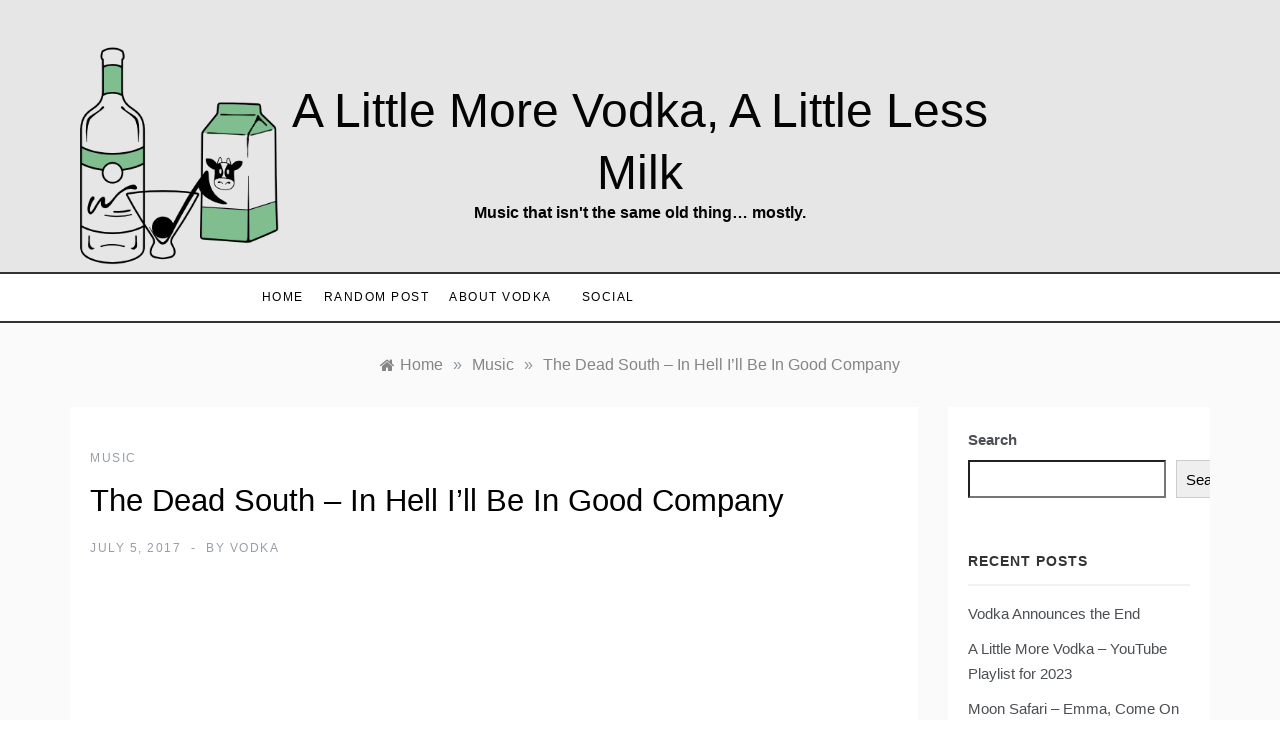

--- FILE ---
content_type: text/html; charset=UTF-8
request_url: https://alittlemorevodka.com/the-dead-south-in-hell-ill-be-in-good-company/
body_size: 14615
content:
<!doctype html>
<html lang="en-US">
<head>
	<meta charset="UTF-8">
	<meta name="viewport" content="width=device-width, initial-scale=1">
	<link rel="profile" href="https://gmpg.org/xfn/11">
	<title>The Dead South &#8211; In Hell I&#8217;ll Be In Good Company | A Little More Vodka, A Little Less Milk</title>
<meta name='robots' content='max-image-preview:large' />
<meta name="description" content="The Dead South is a gravelly, gritty, road-worn bunch of Canadian misfits." />
<meta name="robots" content="index,follow" />
<link rel="canonical" href="https://alittlemorevodka.com/the-dead-south-in-hell-ill-be-in-good-company/" />
<meta property="og:locale" content="en_US" />
<meta property="og:type" content="article" />
<meta property="og:title" content="The Dead South &#8211; In Hell I&#8217;ll Be In Good Company, A Little More Vodka, A Little Less Milk" />
<meta property="og:description" content="The Dead South is a gravelly, gritty, road-worn bunch of Canadian misfits." />
<meta property="og:url" content="https://alittlemorevodka.com/the-dead-south-in-hell-ill-be-in-good-company/" />
<meta property="og:site_name" name="copyright" content="A Little More Vodka, A Little Less Milk" />
<link rel='dns-prefetch' href='//fonts.googleapis.com' />
<link rel="alternate" type="application/rss+xml" title="A Little More Vodka, A Little Less Milk &raquo; Feed" href="https://alittlemorevodka.com/feed/" />
<link rel="alternate" type="application/rss+xml" title="A Little More Vodka, A Little Less Milk &raquo; Comments Feed" href="https://alittlemorevodka.com/comments/feed/" />
<link rel="alternate" type="application/rss+xml" title="A Little More Vodka, A Little Less Milk &raquo; The Dead South &#8211; In Hell I&#8217;ll Be In Good Company Comments Feed" href="https://alittlemorevodka.com/the-dead-south-in-hell-ill-be-in-good-company/feed/" />
<link rel="alternate" title="oEmbed (JSON)" type="application/json+oembed" href="https://alittlemorevodka.com/wp-json/oembed/1.0/embed?url=https%3A%2F%2Falittlemorevodka.com%2Fthe-dead-south-in-hell-ill-be-in-good-company%2F" />
<link rel="alternate" title="oEmbed (XML)" type="text/xml+oembed" href="https://alittlemorevodka.com/wp-json/oembed/1.0/embed?url=https%3A%2F%2Falittlemorevodka.com%2Fthe-dead-south-in-hell-ill-be-in-good-company%2F&#038;format=xml" />
		<!-- This site uses the Google Analytics by MonsterInsights plugin v9.2.2 - Using Analytics tracking - https://www.monsterinsights.com/ -->
							<script src="//www.googletagmanager.com/gtag/js?id=G-VVS4ZGK33R"  data-cfasync="false" data-wpfc-render="false" type="text/javascript" async></script>
			<script data-cfasync="false" data-wpfc-render="false" type="text/javascript">
				var mi_version = '9.2.2';
				var mi_track_user = true;
				var mi_no_track_reason = '';
								var MonsterInsightsDefaultLocations = {"page_location":"https:\/\/alittlemorevodka.com\/the-dead-south-in-hell-ill-be-in-good-company\/"};
				if ( typeof MonsterInsightsPrivacyGuardFilter === 'function' ) {
					var MonsterInsightsLocations = (typeof MonsterInsightsExcludeQuery === 'object') ? MonsterInsightsPrivacyGuardFilter( MonsterInsightsExcludeQuery ) : MonsterInsightsPrivacyGuardFilter( MonsterInsightsDefaultLocations );
				} else {
					var MonsterInsightsLocations = (typeof MonsterInsightsExcludeQuery === 'object') ? MonsterInsightsExcludeQuery : MonsterInsightsDefaultLocations;
				}

								var disableStrs = [
										'ga-disable-G-VVS4ZGK33R',
									];

				/* Function to detect opted out users */
				function __gtagTrackerIsOptedOut() {
					for (var index = 0; index < disableStrs.length; index++) {
						if (document.cookie.indexOf(disableStrs[index] + '=true') > -1) {
							return true;
						}
					}

					return false;
				}

				/* Disable tracking if the opt-out cookie exists. */
				if (__gtagTrackerIsOptedOut()) {
					for (var index = 0; index < disableStrs.length; index++) {
						window[disableStrs[index]] = true;
					}
				}

				/* Opt-out function */
				function __gtagTrackerOptout() {
					for (var index = 0; index < disableStrs.length; index++) {
						document.cookie = disableStrs[index] + '=true; expires=Thu, 31 Dec 2099 23:59:59 UTC; path=/';
						window[disableStrs[index]] = true;
					}
				}

				if ('undefined' === typeof gaOptout) {
					function gaOptout() {
						__gtagTrackerOptout();
					}
				}
								window.dataLayer = window.dataLayer || [];

				window.MonsterInsightsDualTracker = {
					helpers: {},
					trackers: {},
				};
				if (mi_track_user) {
					function __gtagDataLayer() {
						dataLayer.push(arguments);
					}

					function __gtagTracker(type, name, parameters) {
						if (!parameters) {
							parameters = {};
						}

						if (parameters.send_to) {
							__gtagDataLayer.apply(null, arguments);
							return;
						}

						if (type === 'event') {
														parameters.send_to = monsterinsights_frontend.v4_id;
							var hookName = name;
							if (typeof parameters['event_category'] !== 'undefined') {
								hookName = parameters['event_category'] + ':' + name;
							}

							if (typeof MonsterInsightsDualTracker.trackers[hookName] !== 'undefined') {
								MonsterInsightsDualTracker.trackers[hookName](parameters);
							} else {
								__gtagDataLayer('event', name, parameters);
							}
							
						} else {
							__gtagDataLayer.apply(null, arguments);
						}
					}

					__gtagTracker('js', new Date());
					__gtagTracker('set', {
						'developer_id.dZGIzZG': true,
											});
					if ( MonsterInsightsLocations.page_location ) {
						__gtagTracker('set', MonsterInsightsLocations);
					}
										__gtagTracker('config', 'G-VVS4ZGK33R', {"forceSSL":"true","link_attribution":"true"} );
															window.gtag = __gtagTracker;										(function () {
						/* https://developers.google.com/analytics/devguides/collection/analyticsjs/ */
						/* ga and __gaTracker compatibility shim. */
						var noopfn = function () {
							return null;
						};
						var newtracker = function () {
							return new Tracker();
						};
						var Tracker = function () {
							return null;
						};
						var p = Tracker.prototype;
						p.get = noopfn;
						p.set = noopfn;
						p.send = function () {
							var args = Array.prototype.slice.call(arguments);
							args.unshift('send');
							__gaTracker.apply(null, args);
						};
						var __gaTracker = function () {
							var len = arguments.length;
							if (len === 0) {
								return;
							}
							var f = arguments[len - 1];
							if (typeof f !== 'object' || f === null || typeof f.hitCallback !== 'function') {
								if ('send' === arguments[0]) {
									var hitConverted, hitObject = false, action;
									if ('event' === arguments[1]) {
										if ('undefined' !== typeof arguments[3]) {
											hitObject = {
												'eventAction': arguments[3],
												'eventCategory': arguments[2],
												'eventLabel': arguments[4],
												'value': arguments[5] ? arguments[5] : 1,
											}
										}
									}
									if ('pageview' === arguments[1]) {
										if ('undefined' !== typeof arguments[2]) {
											hitObject = {
												'eventAction': 'page_view',
												'page_path': arguments[2],
											}
										}
									}
									if (typeof arguments[2] === 'object') {
										hitObject = arguments[2];
									}
									if (typeof arguments[5] === 'object') {
										Object.assign(hitObject, arguments[5]);
									}
									if ('undefined' !== typeof arguments[1].hitType) {
										hitObject = arguments[1];
										if ('pageview' === hitObject.hitType) {
											hitObject.eventAction = 'page_view';
										}
									}
									if (hitObject) {
										action = 'timing' === arguments[1].hitType ? 'timing_complete' : hitObject.eventAction;
										hitConverted = mapArgs(hitObject);
										__gtagTracker('event', action, hitConverted);
									}
								}
								return;
							}

							function mapArgs(args) {
								var arg, hit = {};
								var gaMap = {
									'eventCategory': 'event_category',
									'eventAction': 'event_action',
									'eventLabel': 'event_label',
									'eventValue': 'event_value',
									'nonInteraction': 'non_interaction',
									'timingCategory': 'event_category',
									'timingVar': 'name',
									'timingValue': 'value',
									'timingLabel': 'event_label',
									'page': 'page_path',
									'location': 'page_location',
									'title': 'page_title',
									'referrer' : 'page_referrer',
								};
								for (arg in args) {
																		if (!(!args.hasOwnProperty(arg) || !gaMap.hasOwnProperty(arg))) {
										hit[gaMap[arg]] = args[arg];
									} else {
										hit[arg] = args[arg];
									}
								}
								return hit;
							}

							try {
								f.hitCallback();
							} catch (ex) {
							}
						};
						__gaTracker.create = newtracker;
						__gaTracker.getByName = newtracker;
						__gaTracker.getAll = function () {
							return [];
						};
						__gaTracker.remove = noopfn;
						__gaTracker.loaded = true;
						window['__gaTracker'] = __gaTracker;
					})();
									} else {
										console.log("");
					(function () {
						function __gtagTracker() {
							return null;
						}

						window['__gtagTracker'] = __gtagTracker;
						window['gtag'] = __gtagTracker;
					})();
									}
			</script>
				<!-- / Google Analytics by MonsterInsights -->
		<style id='wp-img-auto-sizes-contain-inline-css' type='text/css'>
img:is([sizes=auto i],[sizes^="auto," i]){contain-intrinsic-size:3000px 1500px}
/*# sourceURL=wp-img-auto-sizes-contain-inline-css */
</style>
<style id='wp-emoji-styles-inline-css' type='text/css'>

	img.wp-smiley, img.emoji {
		display: inline !important;
		border: none !important;
		box-shadow: none !important;
		height: 1em !important;
		width: 1em !important;
		margin: 0 0.07em !important;
		vertical-align: -0.1em !important;
		background: none !important;
		padding: 0 !important;
	}
/*# sourceURL=wp-emoji-styles-inline-css */
</style>
<style id='wp-block-library-inline-css' type='text/css'>
:root{--wp-block-synced-color:#7a00df;--wp-block-synced-color--rgb:122,0,223;--wp-bound-block-color:var(--wp-block-synced-color);--wp-editor-canvas-background:#ddd;--wp-admin-theme-color:#007cba;--wp-admin-theme-color--rgb:0,124,186;--wp-admin-theme-color-darker-10:#006ba1;--wp-admin-theme-color-darker-10--rgb:0,107,160.5;--wp-admin-theme-color-darker-20:#005a87;--wp-admin-theme-color-darker-20--rgb:0,90,135;--wp-admin-border-width-focus:2px}@media (min-resolution:192dpi){:root{--wp-admin-border-width-focus:1.5px}}.wp-element-button{cursor:pointer}:root .has-very-light-gray-background-color{background-color:#eee}:root .has-very-dark-gray-background-color{background-color:#313131}:root .has-very-light-gray-color{color:#eee}:root .has-very-dark-gray-color{color:#313131}:root .has-vivid-green-cyan-to-vivid-cyan-blue-gradient-background{background:linear-gradient(135deg,#00d084,#0693e3)}:root .has-purple-crush-gradient-background{background:linear-gradient(135deg,#34e2e4,#4721fb 50%,#ab1dfe)}:root .has-hazy-dawn-gradient-background{background:linear-gradient(135deg,#faaca8,#dad0ec)}:root .has-subdued-olive-gradient-background{background:linear-gradient(135deg,#fafae1,#67a671)}:root .has-atomic-cream-gradient-background{background:linear-gradient(135deg,#fdd79a,#004a59)}:root .has-nightshade-gradient-background{background:linear-gradient(135deg,#330968,#31cdcf)}:root .has-midnight-gradient-background{background:linear-gradient(135deg,#020381,#2874fc)}:root{--wp--preset--font-size--normal:16px;--wp--preset--font-size--huge:42px}.has-regular-font-size{font-size:1em}.has-larger-font-size{font-size:2.625em}.has-normal-font-size{font-size:var(--wp--preset--font-size--normal)}.has-huge-font-size{font-size:var(--wp--preset--font-size--huge)}.has-text-align-center{text-align:center}.has-text-align-left{text-align:left}.has-text-align-right{text-align:right}.has-fit-text{white-space:nowrap!important}#end-resizable-editor-section{display:none}.aligncenter{clear:both}.items-justified-left{justify-content:flex-start}.items-justified-center{justify-content:center}.items-justified-right{justify-content:flex-end}.items-justified-space-between{justify-content:space-between}.screen-reader-text{border:0;clip-path:inset(50%);height:1px;margin:-1px;overflow:hidden;padding:0;position:absolute;width:1px;word-wrap:normal!important}.screen-reader-text:focus{background-color:#ddd;clip-path:none;color:#444;display:block;font-size:1em;height:auto;left:5px;line-height:normal;padding:15px 23px 14px;text-decoration:none;top:5px;width:auto;z-index:100000}html :where(.has-border-color){border-style:solid}html :where([style*=border-top-color]){border-top-style:solid}html :where([style*=border-right-color]){border-right-style:solid}html :where([style*=border-bottom-color]){border-bottom-style:solid}html :where([style*=border-left-color]){border-left-style:solid}html :where([style*=border-width]){border-style:solid}html :where([style*=border-top-width]){border-top-style:solid}html :where([style*=border-right-width]){border-right-style:solid}html :where([style*=border-bottom-width]){border-bottom-style:solid}html :where([style*=border-left-width]){border-left-style:solid}html :where(img[class*=wp-image-]){height:auto;max-width:100%}:where(figure){margin:0 0 1em}html :where(.is-position-sticky){--wp-admin--admin-bar--position-offset:var(--wp-admin--admin-bar--height,0px)}@media screen and (max-width:600px){html :where(.is-position-sticky){--wp-admin--admin-bar--position-offset:0px}}

/*# sourceURL=wp-block-library-inline-css */
</style><style id='wp-block-archives-inline-css' type='text/css'>
.wp-block-archives{box-sizing:border-box}.wp-block-archives-dropdown label{display:block}
/*# sourceURL=https://alittlemorevodka.com/wp-includes/blocks/archives/style.min.css */
</style>
<style id='wp-block-categories-inline-css' type='text/css'>
.wp-block-categories{box-sizing:border-box}.wp-block-categories.alignleft{margin-right:2em}.wp-block-categories.alignright{margin-left:2em}.wp-block-categories.wp-block-categories-dropdown.aligncenter{text-align:center}.wp-block-categories .wp-block-categories__label{display:block;width:100%}
/*# sourceURL=https://alittlemorevodka.com/wp-includes/blocks/categories/style.min.css */
</style>
<style id='wp-block-heading-inline-css' type='text/css'>
h1:where(.wp-block-heading).has-background,h2:where(.wp-block-heading).has-background,h3:where(.wp-block-heading).has-background,h4:where(.wp-block-heading).has-background,h5:where(.wp-block-heading).has-background,h6:where(.wp-block-heading).has-background{padding:1.25em 2.375em}h1.has-text-align-left[style*=writing-mode]:where([style*=vertical-lr]),h1.has-text-align-right[style*=writing-mode]:where([style*=vertical-rl]),h2.has-text-align-left[style*=writing-mode]:where([style*=vertical-lr]),h2.has-text-align-right[style*=writing-mode]:where([style*=vertical-rl]),h3.has-text-align-left[style*=writing-mode]:where([style*=vertical-lr]),h3.has-text-align-right[style*=writing-mode]:where([style*=vertical-rl]),h4.has-text-align-left[style*=writing-mode]:where([style*=vertical-lr]),h4.has-text-align-right[style*=writing-mode]:where([style*=vertical-rl]),h5.has-text-align-left[style*=writing-mode]:where([style*=vertical-lr]),h5.has-text-align-right[style*=writing-mode]:where([style*=vertical-rl]),h6.has-text-align-left[style*=writing-mode]:where([style*=vertical-lr]),h6.has-text-align-right[style*=writing-mode]:where([style*=vertical-rl]){rotate:180deg}
/*# sourceURL=https://alittlemorevodka.com/wp-includes/blocks/heading/style.min.css */
</style>
<style id='wp-block-latest-comments-inline-css' type='text/css'>
ol.wp-block-latest-comments{box-sizing:border-box;margin-left:0}:where(.wp-block-latest-comments:not([style*=line-height] .wp-block-latest-comments__comment)){line-height:1.1}:where(.wp-block-latest-comments:not([style*=line-height] .wp-block-latest-comments__comment-excerpt p)){line-height:1.8}.has-dates :where(.wp-block-latest-comments:not([style*=line-height])),.has-excerpts :where(.wp-block-latest-comments:not([style*=line-height])){line-height:1.5}.wp-block-latest-comments .wp-block-latest-comments{padding-left:0}.wp-block-latest-comments__comment{list-style:none;margin-bottom:1em}.has-avatars .wp-block-latest-comments__comment{list-style:none;min-height:2.25em}.has-avatars .wp-block-latest-comments__comment .wp-block-latest-comments__comment-excerpt,.has-avatars .wp-block-latest-comments__comment .wp-block-latest-comments__comment-meta{margin-left:3.25em}.wp-block-latest-comments__comment-excerpt p{font-size:.875em;margin:.36em 0 1.4em}.wp-block-latest-comments__comment-date{display:block;font-size:.75em}.wp-block-latest-comments .avatar,.wp-block-latest-comments__comment-avatar{border-radius:1.5em;display:block;float:left;height:2.5em;margin-right:.75em;width:2.5em}.wp-block-latest-comments[class*=-font-size] a,.wp-block-latest-comments[style*=font-size] a{font-size:inherit}
/*# sourceURL=https://alittlemorevodka.com/wp-includes/blocks/latest-comments/style.min.css */
</style>
<style id='wp-block-latest-posts-inline-css' type='text/css'>
.wp-block-latest-posts{box-sizing:border-box}.wp-block-latest-posts.alignleft{margin-right:2em}.wp-block-latest-posts.alignright{margin-left:2em}.wp-block-latest-posts.wp-block-latest-posts__list{list-style:none}.wp-block-latest-posts.wp-block-latest-posts__list li{clear:both;overflow-wrap:break-word}.wp-block-latest-posts.is-grid{display:flex;flex-wrap:wrap}.wp-block-latest-posts.is-grid li{margin:0 1.25em 1.25em 0;width:100%}@media (min-width:600px){.wp-block-latest-posts.columns-2 li{width:calc(50% - .625em)}.wp-block-latest-posts.columns-2 li:nth-child(2n){margin-right:0}.wp-block-latest-posts.columns-3 li{width:calc(33.33333% - .83333em)}.wp-block-latest-posts.columns-3 li:nth-child(3n){margin-right:0}.wp-block-latest-posts.columns-4 li{width:calc(25% - .9375em)}.wp-block-latest-posts.columns-4 li:nth-child(4n){margin-right:0}.wp-block-latest-posts.columns-5 li{width:calc(20% - 1em)}.wp-block-latest-posts.columns-5 li:nth-child(5n){margin-right:0}.wp-block-latest-posts.columns-6 li{width:calc(16.66667% - 1.04167em)}.wp-block-latest-posts.columns-6 li:nth-child(6n){margin-right:0}}:root :where(.wp-block-latest-posts.is-grid){padding:0}:root :where(.wp-block-latest-posts.wp-block-latest-posts__list){padding-left:0}.wp-block-latest-posts__post-author,.wp-block-latest-posts__post-date{display:block;font-size:.8125em}.wp-block-latest-posts__post-excerpt,.wp-block-latest-posts__post-full-content{margin-bottom:1em;margin-top:.5em}.wp-block-latest-posts__featured-image a{display:inline-block}.wp-block-latest-posts__featured-image img{height:auto;max-width:100%;width:auto}.wp-block-latest-posts__featured-image.alignleft{float:left;margin-right:1em}.wp-block-latest-posts__featured-image.alignright{float:right;margin-left:1em}.wp-block-latest-posts__featured-image.aligncenter{margin-bottom:1em;text-align:center}
/*# sourceURL=https://alittlemorevodka.com/wp-includes/blocks/latest-posts/style.min.css */
</style>
<style id='wp-block-search-inline-css' type='text/css'>
.wp-block-search__button{margin-left:10px;word-break:normal}.wp-block-search__button.has-icon{line-height:0}.wp-block-search__button svg{height:1.25em;min-height:24px;min-width:24px;width:1.25em;fill:currentColor;vertical-align:text-bottom}:where(.wp-block-search__button){border:1px solid #ccc;padding:6px 10px}.wp-block-search__inside-wrapper{display:flex;flex:auto;flex-wrap:nowrap;max-width:100%}.wp-block-search__label{width:100%}.wp-block-search.wp-block-search__button-only .wp-block-search__button{box-sizing:border-box;display:flex;flex-shrink:0;justify-content:center;margin-left:0;max-width:100%}.wp-block-search.wp-block-search__button-only .wp-block-search__inside-wrapper{min-width:0!important;transition-property:width}.wp-block-search.wp-block-search__button-only .wp-block-search__input{flex-basis:100%;transition-duration:.3s}.wp-block-search.wp-block-search__button-only.wp-block-search__searchfield-hidden,.wp-block-search.wp-block-search__button-only.wp-block-search__searchfield-hidden .wp-block-search__inside-wrapper{overflow:hidden}.wp-block-search.wp-block-search__button-only.wp-block-search__searchfield-hidden .wp-block-search__input{border-left-width:0!important;border-right-width:0!important;flex-basis:0;flex-grow:0;margin:0;min-width:0!important;padding-left:0!important;padding-right:0!important;width:0!important}:where(.wp-block-search__input){appearance:none;border:1px solid #949494;flex-grow:1;font-family:inherit;font-size:inherit;font-style:inherit;font-weight:inherit;letter-spacing:inherit;line-height:inherit;margin-left:0;margin-right:0;min-width:3rem;padding:8px;text-decoration:unset!important;text-transform:inherit}:where(.wp-block-search__button-inside .wp-block-search__inside-wrapper){background-color:#fff;border:1px solid #949494;box-sizing:border-box;padding:4px}:where(.wp-block-search__button-inside .wp-block-search__inside-wrapper) .wp-block-search__input{border:none;border-radius:0;padding:0 4px}:where(.wp-block-search__button-inside .wp-block-search__inside-wrapper) .wp-block-search__input:focus{outline:none}:where(.wp-block-search__button-inside .wp-block-search__inside-wrapper) :where(.wp-block-search__button){padding:4px 8px}.wp-block-search.aligncenter .wp-block-search__inside-wrapper{margin:auto}.wp-block[data-align=right] .wp-block-search.wp-block-search__button-only .wp-block-search__inside-wrapper{float:right}
/*# sourceURL=https://alittlemorevodka.com/wp-includes/blocks/search/style.min.css */
</style>
<style id='wp-block-search-theme-inline-css' type='text/css'>
.wp-block-search .wp-block-search__label{font-weight:700}.wp-block-search__button{border:1px solid #ccc;padding:.375em .625em}
/*# sourceURL=https://alittlemorevodka.com/wp-includes/blocks/search/theme.min.css */
</style>
<style id='wp-block-group-inline-css' type='text/css'>
.wp-block-group{box-sizing:border-box}:where(.wp-block-group.wp-block-group-is-layout-constrained){position:relative}
/*# sourceURL=https://alittlemorevodka.com/wp-includes/blocks/group/style.min.css */
</style>
<style id='wp-block-group-theme-inline-css' type='text/css'>
:where(.wp-block-group.has-background){padding:1.25em 2.375em}
/*# sourceURL=https://alittlemorevodka.com/wp-includes/blocks/group/theme.min.css */
</style>
<style id='global-styles-inline-css' type='text/css'>
:root{--wp--preset--aspect-ratio--square: 1;--wp--preset--aspect-ratio--4-3: 4/3;--wp--preset--aspect-ratio--3-4: 3/4;--wp--preset--aspect-ratio--3-2: 3/2;--wp--preset--aspect-ratio--2-3: 2/3;--wp--preset--aspect-ratio--16-9: 16/9;--wp--preset--aspect-ratio--9-16: 9/16;--wp--preset--color--black: #000000;--wp--preset--color--cyan-bluish-gray: #abb8c3;--wp--preset--color--white: #ffffff;--wp--preset--color--pale-pink: #f78da7;--wp--preset--color--vivid-red: #cf2e2e;--wp--preset--color--luminous-vivid-orange: #ff6900;--wp--preset--color--luminous-vivid-amber: #fcb900;--wp--preset--color--light-green-cyan: #7bdcb5;--wp--preset--color--vivid-green-cyan: #00d084;--wp--preset--color--pale-cyan-blue: #8ed1fc;--wp--preset--color--vivid-cyan-blue: #0693e3;--wp--preset--color--vivid-purple: #9b51e0;--wp--preset--gradient--vivid-cyan-blue-to-vivid-purple: linear-gradient(135deg,rgb(6,147,227) 0%,rgb(155,81,224) 100%);--wp--preset--gradient--light-green-cyan-to-vivid-green-cyan: linear-gradient(135deg,rgb(122,220,180) 0%,rgb(0,208,130) 100%);--wp--preset--gradient--luminous-vivid-amber-to-luminous-vivid-orange: linear-gradient(135deg,rgb(252,185,0) 0%,rgb(255,105,0) 100%);--wp--preset--gradient--luminous-vivid-orange-to-vivid-red: linear-gradient(135deg,rgb(255,105,0) 0%,rgb(207,46,46) 100%);--wp--preset--gradient--very-light-gray-to-cyan-bluish-gray: linear-gradient(135deg,rgb(238,238,238) 0%,rgb(169,184,195) 100%);--wp--preset--gradient--cool-to-warm-spectrum: linear-gradient(135deg,rgb(74,234,220) 0%,rgb(151,120,209) 20%,rgb(207,42,186) 40%,rgb(238,44,130) 60%,rgb(251,105,98) 80%,rgb(254,248,76) 100%);--wp--preset--gradient--blush-light-purple: linear-gradient(135deg,rgb(255,206,236) 0%,rgb(152,150,240) 100%);--wp--preset--gradient--blush-bordeaux: linear-gradient(135deg,rgb(254,205,165) 0%,rgb(254,45,45) 50%,rgb(107,0,62) 100%);--wp--preset--gradient--luminous-dusk: linear-gradient(135deg,rgb(255,203,112) 0%,rgb(199,81,192) 50%,rgb(65,88,208) 100%);--wp--preset--gradient--pale-ocean: linear-gradient(135deg,rgb(255,245,203) 0%,rgb(182,227,212) 50%,rgb(51,167,181) 100%);--wp--preset--gradient--electric-grass: linear-gradient(135deg,rgb(202,248,128) 0%,rgb(113,206,126) 100%);--wp--preset--gradient--midnight: linear-gradient(135deg,rgb(2,3,129) 0%,rgb(40,116,252) 100%);--wp--preset--font-size--small: 16px;--wp--preset--font-size--medium: 20px;--wp--preset--font-size--large: 25px;--wp--preset--font-size--x-large: 42px;--wp--preset--font-size--larger: 35px;--wp--preset--spacing--20: 0.44rem;--wp--preset--spacing--30: 0.67rem;--wp--preset--spacing--40: 1rem;--wp--preset--spacing--50: 1.5rem;--wp--preset--spacing--60: 2.25rem;--wp--preset--spacing--70: 3.38rem;--wp--preset--spacing--80: 5.06rem;--wp--preset--shadow--natural: 6px 6px 9px rgba(0, 0, 0, 0.2);--wp--preset--shadow--deep: 12px 12px 50px rgba(0, 0, 0, 0.4);--wp--preset--shadow--sharp: 6px 6px 0px rgba(0, 0, 0, 0.2);--wp--preset--shadow--outlined: 6px 6px 0px -3px rgb(255, 255, 255), 6px 6px rgb(0, 0, 0);--wp--preset--shadow--crisp: 6px 6px 0px rgb(0, 0, 0);}:where(.is-layout-flex){gap: 0.5em;}:where(.is-layout-grid){gap: 0.5em;}body .is-layout-flex{display: flex;}.is-layout-flex{flex-wrap: wrap;align-items: center;}.is-layout-flex > :is(*, div){margin: 0;}body .is-layout-grid{display: grid;}.is-layout-grid > :is(*, div){margin: 0;}:where(.wp-block-columns.is-layout-flex){gap: 2em;}:where(.wp-block-columns.is-layout-grid){gap: 2em;}:where(.wp-block-post-template.is-layout-flex){gap: 1.25em;}:where(.wp-block-post-template.is-layout-grid){gap: 1.25em;}.has-black-color{color: var(--wp--preset--color--black) !important;}.has-cyan-bluish-gray-color{color: var(--wp--preset--color--cyan-bluish-gray) !important;}.has-white-color{color: var(--wp--preset--color--white) !important;}.has-pale-pink-color{color: var(--wp--preset--color--pale-pink) !important;}.has-vivid-red-color{color: var(--wp--preset--color--vivid-red) !important;}.has-luminous-vivid-orange-color{color: var(--wp--preset--color--luminous-vivid-orange) !important;}.has-luminous-vivid-amber-color{color: var(--wp--preset--color--luminous-vivid-amber) !important;}.has-light-green-cyan-color{color: var(--wp--preset--color--light-green-cyan) !important;}.has-vivid-green-cyan-color{color: var(--wp--preset--color--vivid-green-cyan) !important;}.has-pale-cyan-blue-color{color: var(--wp--preset--color--pale-cyan-blue) !important;}.has-vivid-cyan-blue-color{color: var(--wp--preset--color--vivid-cyan-blue) !important;}.has-vivid-purple-color{color: var(--wp--preset--color--vivid-purple) !important;}.has-black-background-color{background-color: var(--wp--preset--color--black) !important;}.has-cyan-bluish-gray-background-color{background-color: var(--wp--preset--color--cyan-bluish-gray) !important;}.has-white-background-color{background-color: var(--wp--preset--color--white) !important;}.has-pale-pink-background-color{background-color: var(--wp--preset--color--pale-pink) !important;}.has-vivid-red-background-color{background-color: var(--wp--preset--color--vivid-red) !important;}.has-luminous-vivid-orange-background-color{background-color: var(--wp--preset--color--luminous-vivid-orange) !important;}.has-luminous-vivid-amber-background-color{background-color: var(--wp--preset--color--luminous-vivid-amber) !important;}.has-light-green-cyan-background-color{background-color: var(--wp--preset--color--light-green-cyan) !important;}.has-vivid-green-cyan-background-color{background-color: var(--wp--preset--color--vivid-green-cyan) !important;}.has-pale-cyan-blue-background-color{background-color: var(--wp--preset--color--pale-cyan-blue) !important;}.has-vivid-cyan-blue-background-color{background-color: var(--wp--preset--color--vivid-cyan-blue) !important;}.has-vivid-purple-background-color{background-color: var(--wp--preset--color--vivid-purple) !important;}.has-black-border-color{border-color: var(--wp--preset--color--black) !important;}.has-cyan-bluish-gray-border-color{border-color: var(--wp--preset--color--cyan-bluish-gray) !important;}.has-white-border-color{border-color: var(--wp--preset--color--white) !important;}.has-pale-pink-border-color{border-color: var(--wp--preset--color--pale-pink) !important;}.has-vivid-red-border-color{border-color: var(--wp--preset--color--vivid-red) !important;}.has-luminous-vivid-orange-border-color{border-color: var(--wp--preset--color--luminous-vivid-orange) !important;}.has-luminous-vivid-amber-border-color{border-color: var(--wp--preset--color--luminous-vivid-amber) !important;}.has-light-green-cyan-border-color{border-color: var(--wp--preset--color--light-green-cyan) !important;}.has-vivid-green-cyan-border-color{border-color: var(--wp--preset--color--vivid-green-cyan) !important;}.has-pale-cyan-blue-border-color{border-color: var(--wp--preset--color--pale-cyan-blue) !important;}.has-vivid-cyan-blue-border-color{border-color: var(--wp--preset--color--vivid-cyan-blue) !important;}.has-vivid-purple-border-color{border-color: var(--wp--preset--color--vivid-purple) !important;}.has-vivid-cyan-blue-to-vivid-purple-gradient-background{background: var(--wp--preset--gradient--vivid-cyan-blue-to-vivid-purple) !important;}.has-light-green-cyan-to-vivid-green-cyan-gradient-background{background: var(--wp--preset--gradient--light-green-cyan-to-vivid-green-cyan) !important;}.has-luminous-vivid-amber-to-luminous-vivid-orange-gradient-background{background: var(--wp--preset--gradient--luminous-vivid-amber-to-luminous-vivid-orange) !important;}.has-luminous-vivid-orange-to-vivid-red-gradient-background{background: var(--wp--preset--gradient--luminous-vivid-orange-to-vivid-red) !important;}.has-very-light-gray-to-cyan-bluish-gray-gradient-background{background: var(--wp--preset--gradient--very-light-gray-to-cyan-bluish-gray) !important;}.has-cool-to-warm-spectrum-gradient-background{background: var(--wp--preset--gradient--cool-to-warm-spectrum) !important;}.has-blush-light-purple-gradient-background{background: var(--wp--preset--gradient--blush-light-purple) !important;}.has-blush-bordeaux-gradient-background{background: var(--wp--preset--gradient--blush-bordeaux) !important;}.has-luminous-dusk-gradient-background{background: var(--wp--preset--gradient--luminous-dusk) !important;}.has-pale-ocean-gradient-background{background: var(--wp--preset--gradient--pale-ocean) !important;}.has-electric-grass-gradient-background{background: var(--wp--preset--gradient--electric-grass) !important;}.has-midnight-gradient-background{background: var(--wp--preset--gradient--midnight) !important;}.has-small-font-size{font-size: var(--wp--preset--font-size--small) !important;}.has-medium-font-size{font-size: var(--wp--preset--font-size--medium) !important;}.has-large-font-size{font-size: var(--wp--preset--font-size--large) !important;}.has-x-large-font-size{font-size: var(--wp--preset--font-size--x-large) !important;}
/*# sourceURL=global-styles-inline-css */
</style>

<style id='classic-theme-styles-inline-css' type='text/css'>
/*! This file is auto-generated */
.wp-block-button__link{color:#fff;background-color:#32373c;border-radius:9999px;box-shadow:none;text-decoration:none;padding:calc(.667em + 2px) calc(1.333em + 2px);font-size:1.125em}.wp-block-file__button{background:#32373c;color:#fff;text-decoration:none}
/*# sourceURL=/wp-includes/css/classic-themes.min.css */
</style>
<link rel='stylesheet' id='promos-body-css' href='//fonts.googleapis.com/css2?family=Karla:ital,wght@0,300;0,400;0,500;0,600;0,700;0,800;1,400;1,600;1,800&#038;display=swap' type='text/css' media='all' />
<link rel='stylesheet' id='promos-heading-css' href='//fonts.googleapis.com/css2?family=Lora:ital,wght@0,400;0,500;0,600;0,700;1,400;1,500;1,600;1,700&#038;display=swap' type='text/css' media='all' />
<link rel='stylesheet' id='bootstrap-css-css' href='https://alittlemorevodka.com/wp-content/themes/promos/css/bootstrap.css?ver=6.9' type='text/css' media='all' />
<link rel='stylesheet' id='promos-style-css' href='https://alittlemorevodka.com/wp-content/themes/promos/style.css?ver=6.9' type='text/css' media='all' />
<style id='promos-style-inline-css' type='text/css'>

            #toTop,
            a.effect:before,
            .mc4wp-form-fields input[type='submit'],
            .show-more,
            .modern-slider .slide-wrap .more-btn,
            a.link-format, .comment-form #submit,
            .comment-form #submit:hover, 
            .comment-form #submit:focus,
            .meta_bottom .post-share a:hover,
            .pagination .page-numbers.current,
            .modern-slider .slick-dots li.slick-active button,
            .tabs-nav li:before,
            .footer-wrap .widget-title:after,
            .post-slider-section .s-cat,
            .bottom-caption .slick-current .slider-items span,
            aarticle.format-status .post-content .post-format::after,
            article.format-chat .post-content .post-format::after, 
            article.format-link .post-content .post-format::after,
            article.format-standard .post-content .post-format::after, 
            article.format-image .post-content .post-format::after, 
            article.hentry.sticky .post-content .post-format::after, 
            article.format-video .post-content .post-format::after, 
            article.format-gallery .post-content .post-format::after, 
            article.format-audio .post-content .post-format::after, 
            article.format-quote .post-content .post-format::after,
            .post-excerpt .more-link { 
                background-color: #8db392; 
                border-color: #8db392;
            }
            #author:active, 
            #email:active, 
            #url:active, 
            #comment:active, 
            #author:focus, 
            #email:focus, 
            #url:focus, 
            #comment:focus,
            #author:hover, 
            #email:hover, 
            #url:hover, 
            #comment:hover{  
                border-color: #8db392;
            }
            .comment-form .logged-in-as a:last-child:hover, 
            .comment-form .logged-in-as a:last-child:focus,
            .post-cats > span a:hover, 
            .post-cats > span a:focus,
            .main-header a:hover, 
            .main-header a:focus, 
            .main-header a:active,
            .top-menu > ul > li > a:hover,
            .main-menu ul ul li:hover > a,
            .main-menu ul li.current-menu-item > a, 
            .header-2 .main-menu > ul > li.current-menu-item > a,
            .main-menu ul li:hover > a,
            .post-navigation .nav-links a:hover, 
            .post-navigation .nav-links a:focus,
            .tabs-nav li.tab-active a, 
            .tabs-nav li.tab-active,
            .tabs-nav li.tab-active a, 
            .tabs-nav li.tab-active,
            ul.trail-items li a:hover span,
            .author-socials a:hover,
            .post-date a:focus, 
            .post-date a:hover,
            .post-excerpt a:hover, 
            .post-excerpt a:focus, 
            .content a:hover, 
            .content a:focus,
            .post-footer > span a:hover, 
            .post-footer > span a:focus,
            .widget a:hover, 
            .widget a:focus,
            .footer-menu li a:hover, 
            .footer-menu li a:focus,
            .footer-social-links a:hover,
            .footer-social-links a:focus,
            .site-footer a:hover, 
            .tags-links a,
            .tags-links i,
            .post-cats > span i,
            .promo-three .post-category a,
            .site-footer a:focus, .content-area p a{ 
                color : #8db392; 
            }
            .header-1 .head_one .logo{ 
                max-width : 700px; 
            }
            .header-image:before { 
                background-color : #000000; 
            }
            .header-image:before { 
                opacity : 0.1; 
            }
            .header-1 .header-image .head_one { 
                min-height : 100px; 
            }
/*# sourceURL=promos-style-inline-css */
</style>
<link rel='stylesheet' id='promos-blog-style-css' href='https://alittlemorevodka.com/wp-content/themes/promos-blog/style.css?ver=1.0.7' type='text/css' media='all' />
<link rel='stylesheet' id='promos-sign-css' href='//fonts.googleapis.com/css?family=Monsieur+La+Doulaise&#038;display=swap' type='text/css' media='all' />
<link rel='stylesheet' id='font-awesome-css' href='https://alittlemorevodka.com/wp-content/plugins/post-and-page-builder/assets/css/font-awesome.min.css?ver=4.7' type='text/css' media='all' />
<link rel='stylesheet' id='grid-css-css' href='https://alittlemorevodka.com/wp-content/themes/promos/css/bootstrap.css?ver=4.5.0' type='text/css' media='all' />
<link rel='stylesheet' id='slick-css' href='https://alittlemorevodka.com/wp-content/themes/promos/assets/css/slick.css?ver=4.5.0' type='text/css' media='all' />
<link rel='stylesheet' id='boldgrid-components-css' href='https://alittlemorevodka.com/wp-content/plugins/post-and-page-builder/assets/css/components.min.css?ver=2.16.5' type='text/css' media='all' />
<link rel='stylesheet' id='boldgrid-fe-css' href='https://alittlemorevodka.com/wp-content/plugins/post-and-page-builder/assets/css/editor-fe.min.css?ver=1.27.3' type='text/css' media='all' />
<link rel='stylesheet' id='boldgrid-custom-styles-css' href='https://alittlemorevodka.com/wp-content/plugins/post-and-page-builder/assets/css/custom-styles.css?ver=6.9' type='text/css' media='all' />
<link rel='stylesheet' id='bgpbpp-public-css' href='https://alittlemorevodka.com/wp-content/plugins/post-and-page-builder-premium/dist/application.min.css?ver=1.2.5' type='text/css' media='all' />
<script type="text/javascript" src="https://alittlemorevodka.com/wp-content/plugins/google-analytics-for-wordpress/assets/js/frontend-gtag.min.js?ver=9.2.2" id="monsterinsights-frontend-script-js" async="async" data-wp-strategy="async"></script>
<script data-cfasync="false" data-wpfc-render="false" type="text/javascript" id='monsterinsights-frontend-script-js-extra'>/* <![CDATA[ */
var monsterinsights_frontend = {"js_events_tracking":"true","download_extensions":"doc,pdf,ppt,zip,xls,docx,pptx,xlsx","inbound_paths":"[{\"path\":\"\\\/go\\\/\",\"label\":\"affiliate\"},{\"path\":\"\\\/recommend\\\/\",\"label\":\"affiliate\"}]","home_url":"https:\/\/alittlemorevodka.com","hash_tracking":"false","v4_id":"G-VVS4ZGK33R"};/* ]]> */
</script>
<script type="text/javascript" src="https://alittlemorevodka.com/wp-includes/js/jquery/jquery.min.js?ver=3.7.1" id="jquery-core-js"></script>
<script type="text/javascript" src="https://alittlemorevodka.com/wp-includes/js/jquery/jquery-migrate.min.js?ver=3.4.1" id="jquery-migrate-js"></script>
<script type="text/javascript" src="https://alittlemorevodka.com/wp-content/themes/promos/assets/js/slick.js?ver=4.6.0" id="slick-js"></script>
<link rel="https://api.w.org/" href="https://alittlemorevodka.com/wp-json/" /><link rel="alternate" title="JSON" type="application/json" href="https://alittlemorevodka.com/wp-json/wp/v2/posts/721" /><link rel="EditURI" type="application/rsd+xml" title="RSD" href="https://alittlemorevodka.com/xmlrpc.php?rsd" />
<meta name="generator" content="WordPress 6.9" />
<link rel='shortlink' href='https://alittlemorevodka.com/?p=721' />
<link rel="pingback" href="https://alittlemorevodka.com/xmlrpc.php">		<style type="text/css" id="wp-custom-css">
			.main-header .logo h1 a {
	font-size: 2rem;
	color: black;
}
.site-description {
	color: gray;
	font-weight: bold;
}		</style>
		<link rel='stylesheet' id='so-css-promos-css' href='https://alittlemorevodka.com/wp-content/uploads/so-css/so-css-promos.css?ver=1660085491' type='text/css' media='all' />
</head>

<body class="wp-singular post-template-default single single-post postid-721 single-format-video wp-embed-responsive wp-theme-promos wp-child-theme-promos-blog boldgrid-ppb at-sticky-sidebar single-right-sidebar right-sidebar">
<div id="page" class="site ">
	<a class="skip-link screen-reader-text" href="#content">Skip to content</a>

	
<header class="header-1">	
		<section class="main-header header-image" style="background-image:url(https://alittlemorevodka.com/wp-content/uploads/2022/08/vodka-logo-banner3.png); background-size: cover; background-position: center; background-repeat: no-repeat;">
		<div class="head_one clearfix">
			<div class="container">
				<div class="logo">
										<h1 class="site-title"><a href="https://alittlemorevodka.com/" rel="home">A Little More Vodka, A Little Less Milk</a></h1>
										<p class="site-description">Music that isn&#039;t the same old thing&#8230; mostly.</p>
							</div><!-- .site-logo -->
		</div>
	</div>
	<div class="menu-area">
		<div class="container">					
			<nav id="site-navigation">
				<button class="bar-menu">
											<span>Menu</span>
									</button>
				<div class="main-menu menu-caret">
					<ul id="primary-menu" class=""><li id="menu-item-28" class="menu-item menu-item-type-custom menu-item-object-custom menu-item-home menu-item-28"><a href="https://alittlemorevodka.com/">Home</a></li>
<li id="menu-item-94" class="menu-item menu-item-type-custom menu-item-object-custom menu-item-94"><a href="https://alittlemorevodka.com/random/">Random Post</a></li>
<li id="menu-item-29" class="menu-item menu-item-type-post_type menu-item-object-page menu-item-29"><a href="https://alittlemorevodka.com/about/">About Vodka</a></li>
<li id="menu-item-102" class="menu-item menu-item-type-post_type menu-item-object-page menu-item-102"><a href="https://alittlemorevodka.com/social/">Social</a></li>
</ul>				</div>
				<div class="right-block d-flex align-items-center">
														</div>
			</nav><!-- #site-navigation -->
		</div>
	</div>
</setion><!-- #masthead -->
</header>


	 
        
    <section id="content" class="site-content posts-container">
    <div class="container">
        <div class="row">
			<div class="breadcrumbs-wrap">
				<div role="navigation" aria-label="Breadcrumbs" class="breadcrumb-trail breadcrumbs" itemprop="breadcrumb"><ul class="trail-items" itemscope itemtype="http://schema.org/BreadcrumbList"><meta name="numberOfItems" content="3" /><meta name="itemListOrder" content="Ascending" /><li itemprop="itemListElement" itemscope itemtype="http://schema.org/ListItem" class="trail-item trail-begin"><a href="https://alittlemorevodka.com/" rel="home" itemprop="item"><span itemprop="name">Home</span></a><meta itemprop="position" content="1" /></li><span class="delim">»</span><li itemprop="itemListElement" itemscope itemtype="http://schema.org/ListItem" class="trail-item"><a href="https://alittlemorevodka.com/category/music/" itemprop="item"><span itemprop="name">Music</span></a><meta itemprop="position" content="2" /></li><span class="delim">»</span><li itemprop="itemListElement" itemscope itemtype="http://schema.org/ListItem" class="trail-item trail-end"><a href="https://alittlemorevodka.com/the-dead-south-in-hell-ill-be-in-good-company/" itemprop="item"><span itemprop="name">The Dead South &#8211; In Hell I&#8217;ll Be In Good Company</span></a><meta itemprop="position" content="3" /></li><span class="delim">»</span></ul></div> 
			</div>
			<div id="primary" class="col-lg-9 content-area">
				<main id="main" class="site-main">
					<article id="post-721" class="post-721 post type-post status-publish format-video hentry category-music tag-a-little-more-vodka tag-alittlemorevodka tag-alt-folk tag-americana tag-bluegrass tag-bluegrass-fusion tag-folk tag-musicblog post_format-post-format-video">
    <div class="post-wrap">
                <div class="post-media">
                    </div>
                <div class="post-content">
            <div class="post-cats">
                <span class="cat-links"><a href="https://alittlemorevodka.com/category/music/" rel="category tag">Music</a></span>            </div>
            <h1 class="post-title entry-title">The Dead South &#8211; In Hell I&#8217;ll Be In Good Company</h1>            <div class="post-date">
                                    <div class="entry-meta">
                        <span class="posted-on"><a href="https://alittlemorevodka.com/the-dead-south-in-hell-ill-be-in-good-company/" rel="bookmark"><time class="entry-date published" datetime="2017-07-05T15:00:15-05:00">July 5, 2017</time><time class="updated" datetime="2023-12-11T09:19:42-06:00">December 11, 2023</time></a></span><span class="post_by"> by <span class="author vcard"><a class="url fn n" href="https://alittlemorevodka.com/author/amv_jaqcyx/">Vodka</a></span></span>                    </div><!-- .entry-meta -->
                            </div>

            <div class="content post-excerpt entry-content clearfix">
                <div class="boldgrid-section">
<div class="container">
<div class="row">
<div class="col-md-12 col-xs-12 col-sm-12">
<p><iframe class="yt-embed" title="The Dead South - In Hell I'll Be In Good Company" src="https://www.youtube.com/embed/B9FzVhw8_bY" width="500" height="282" frameborder="0" allowfullscreen="allowfullscreen"></iframe></p>
<p class=""><b>The Dead South</b> is a gravelly, gritty, road-worn bunch of Canadian misfits. Their brand of bluegrass and Americana influenced folk is full of stories of misdeeds and mayhem, but it’s something that you can get your feet into. Coming from diverse musical backgrounds that included metal and singer-songwriter, this unlikely amalgam somehow manages to make great and infectious music.&nbsp;</p>
<p class=""><i>In Hell I’ll Be In Good Company </i>(seen/heard here), is from the group&#8217;s first long-player, &nbsp;<i>Good Company</i> (April 2014), but the band has a recent long-player, <i>Illusion And Doubt</i> (November 2017) that continues on the band’s unique formula.&nbsp;</p>
<p class="">You can find more information on <b>The Dead South</b> by heading up to their <a href="http://thedeadsouth.com/">website</a>, or head on over to their <a href="https://thedeadsouth.bandcamp.com/">bandcamp.com site</a> to pick up digital versions of all of their music.&nbsp;</p>
<p class="">Check out bluegrass for the modern age and pick up some of <b>The Dead South’s </b>great music!</p>
</div>
</div>
</div>
</div>
<div class="attribution">(Source:</p>
<p class="mod-reset"><a href="https://www.youtube.com/">https://www.youtube.com/</a></p>
<p>)</p></div>
            </div><!-- .entry-content -->
            <footer class="post-footer entry-footer">
                                                
            </footer><!-- .entry-footer -->
            
	<nav class="navigation post-navigation" aria-label="Posts">
		<h2 class="screen-reader-text">Post navigation</h2>
		<div class="nav-links"><div class="nav-previous"><a href="https://alittlemorevodka.com/emily-barker-sunrise/" rel="prev">Emily Barker &#8211; Sunrise</a></div><div class="nav-next"><a href="https://alittlemorevodka.com/son-little-blue-magic-waikiki/" rel="next">Son Little – Blue Magic (Waikiki)</a></div></div>
	</nav>        </div>
    </div>
</article><!-- #post-721 -->				</main><!-- #main -->
			</div><!-- #primary -->
			<aside id="secondary" class="col-lg-3 widget-area side-right">
	<div class="sidebar-area">
		<section id="block-2" class="widget widget_block widget_search"><form role="search" method="get" action="https://alittlemorevodka.com/" class="wp-block-search__button-outside wp-block-search__text-button wp-block-search"    ><label class="wp-block-search__label" for="wp-block-search__input-1" >Search</label><div class="wp-block-search__inside-wrapper" ><input class="wp-block-search__input" id="wp-block-search__input-1" placeholder="" value="" type="search" name="s" required /><button aria-label="Search" class="wp-block-search__button wp-element-button" type="submit" >Search</button></div></form></section><section id="block-3" class="widget widget_block"><div class="wp-block-group"><div class="wp-block-group__inner-container is-layout-flow wp-block-group-is-layout-flow"><h2 class="wp-block-heading">Recent Posts</h2><ul class="wp-block-latest-posts__list wp-block-latest-posts"><li><a class="wp-block-latest-posts__post-title" href="https://alittlemorevodka.com/vodka-announces-the-end/">Vodka Announces the End</a></li>
<li><a class="wp-block-latest-posts__post-title" href="https://alittlemorevodka.com/a-little-more-vodka-youtube-playlist-for-2023/">A Little More Vodka &#8211; YouTube Playlist for 2023</a></li>
<li><a class="wp-block-latest-posts__post-title" href="https://alittlemorevodka.com/moon-safari-emma-come-on/">Moon Safari &#8211; Emma, Come On</a></li>
<li><a class="wp-block-latest-posts__post-title" href="https://alittlemorevodka.com/jj-slater-good-news/">JJ Slater &#8211; Good News</a></li>
<li><a class="wp-block-latest-posts__post-title" href="https://alittlemorevodka.com/sinnober-id-rather-not-know/">Sinnober &#8211; I&#8217;d Rather Not Know</a></li>
</ul></div></div></section><section id="block-4" class="widget widget_block"><div class="wp-block-group"><div class="wp-block-group__inner-container is-layout-flow wp-block-group-is-layout-flow"><h2 class="wp-block-heading">Recent Comments</h2><ol class="wp-block-latest-comments"><li class="wp-block-latest-comments__comment"><article><footer class="wp-block-latest-comments__comment-meta"><a class="wp-block-latest-comments__comment-author" href="http://sweetimperfectionsmusic.com">Bri Schillings</a> on <a class="wp-block-latest-comments__comment-link" href="https://alittlemorevodka.com/sweet-imperfections-ignorance-is-violence/#comment-379">Sweet Imperfections &#8211; Ignorance Is Violence</a></footer></article></li><li class="wp-block-latest-comments__comment"><article><footer class="wp-block-latest-comments__comment-meta"><a class="wp-block-latest-comments__comment-author" href="https://mikevitalemusic.com">Mike Vitale</a> on <a class="wp-block-latest-comments__comment-link" href="https://alittlemorevodka.com/mike-vitale-coyote-house-concert-review/#comment-295">Mike Vitale &#8211; Coyote &#8211; House Concert Review</a></footer></article></li><li class="wp-block-latest-comments__comment"><article><footer class="wp-block-latest-comments__comment-meta"><a class="wp-block-latest-comments__comment-author" href="http://www.ariellesilvermusic.com">Arielle Silver</a> on <a class="wp-block-latest-comments__comment-link" href="https://alittlemorevodka.com/arielle-silver-bramble-vine/#comment-260">Arielle Silver &#8211; Bramble Vine</a></footer></article></li><li class="wp-block-latest-comments__comment"><article><footer class="wp-block-latest-comments__comment-meta"><span class="wp-block-latest-comments__comment-author">Chip Saam</span> on <a class="wp-block-latest-comments__comment-link" href="https://alittlemorevodka.com/crossword-smiles-pressed-ironed-lp/#comment-17">Crossword Smiles &#8211; Pressed &#038; Ironed LP</a></footer></article></li></ol></div></div></section><section id="block-5" class="widget widget_block"><div class="wp-block-group"><div class="wp-block-group__inner-container is-layout-flow wp-block-group-is-layout-flow"><h2 class="wp-block-heading">Archives</h2><ul class="wp-block-archives-list wp-block-archives">	<li><a href='https://alittlemorevodka.com/2023/12/'>December 2023</a></li>
	<li><a href='https://alittlemorevodka.com/2023/11/'>November 2023</a></li>
	<li><a href='https://alittlemorevodka.com/2023/10/'>October 2023</a></li>
	<li><a href='https://alittlemorevodka.com/2023/09/'>September 2023</a></li>
	<li><a href='https://alittlemorevodka.com/2023/08/'>August 2023</a></li>
	<li><a href='https://alittlemorevodka.com/2023/07/'>July 2023</a></li>
	<li><a href='https://alittlemorevodka.com/2023/06/'>June 2023</a></li>
	<li><a href='https://alittlemorevodka.com/2023/05/'>May 2023</a></li>
	<li><a href='https://alittlemorevodka.com/2023/04/'>April 2023</a></li>
	<li><a href='https://alittlemorevodka.com/2023/03/'>March 2023</a></li>
	<li><a href='https://alittlemorevodka.com/2023/02/'>February 2023</a></li>
	<li><a href='https://alittlemorevodka.com/2023/01/'>January 2023</a></li>
	<li><a href='https://alittlemorevodka.com/2022/12/'>December 2022</a></li>
	<li><a href='https://alittlemorevodka.com/2022/11/'>November 2022</a></li>
	<li><a href='https://alittlemorevodka.com/2022/10/'>October 2022</a></li>
	<li><a href='https://alittlemorevodka.com/2022/09/'>September 2022</a></li>
	<li><a href='https://alittlemorevodka.com/2022/08/'>August 2022</a></li>
	<li><a href='https://alittlemorevodka.com/2022/07/'>July 2022</a></li>
	<li><a href='https://alittlemorevodka.com/2022/06/'>June 2022</a></li>
	<li><a href='https://alittlemorevodka.com/2022/05/'>May 2022</a></li>
	<li><a href='https://alittlemorevodka.com/2022/04/'>April 2022</a></li>
	<li><a href='https://alittlemorevodka.com/2022/03/'>March 2022</a></li>
	<li><a href='https://alittlemorevodka.com/2022/02/'>February 2022</a></li>
	<li><a href='https://alittlemorevodka.com/2022/01/'>January 2022</a></li>
	<li><a href='https://alittlemorevodka.com/2021/12/'>December 2021</a></li>
	<li><a href='https://alittlemorevodka.com/2021/11/'>November 2021</a></li>
	<li><a href='https://alittlemorevodka.com/2021/10/'>October 2021</a></li>
	<li><a href='https://alittlemorevodka.com/2021/09/'>September 2021</a></li>
	<li><a href='https://alittlemorevodka.com/2021/08/'>August 2021</a></li>
	<li><a href='https://alittlemorevodka.com/2021/07/'>July 2021</a></li>
	<li><a href='https://alittlemorevodka.com/2021/06/'>June 2021</a></li>
	<li><a href='https://alittlemorevodka.com/2021/05/'>May 2021</a></li>
	<li><a href='https://alittlemorevodka.com/2021/04/'>April 2021</a></li>
	<li><a href='https://alittlemorevodka.com/2021/03/'>March 2021</a></li>
	<li><a href='https://alittlemorevodka.com/2021/02/'>February 2021</a></li>
	<li><a href='https://alittlemorevodka.com/2021/01/'>January 2021</a></li>
	<li><a href='https://alittlemorevodka.com/2020/12/'>December 2020</a></li>
	<li><a href='https://alittlemorevodka.com/2020/11/'>November 2020</a></li>
	<li><a href='https://alittlemorevodka.com/2020/10/'>October 2020</a></li>
	<li><a href='https://alittlemorevodka.com/2020/09/'>September 2020</a></li>
	<li><a href='https://alittlemorevodka.com/2020/08/'>August 2020</a></li>
	<li><a href='https://alittlemorevodka.com/2020/07/'>July 2020</a></li>
	<li><a href='https://alittlemorevodka.com/2020/06/'>June 2020</a></li>
	<li><a href='https://alittlemorevodka.com/2020/05/'>May 2020</a></li>
	<li><a href='https://alittlemorevodka.com/2020/04/'>April 2020</a></li>
	<li><a href='https://alittlemorevodka.com/2020/03/'>March 2020</a></li>
	<li><a href='https://alittlemorevodka.com/2020/02/'>February 2020</a></li>
	<li><a href='https://alittlemorevodka.com/2020/01/'>January 2020</a></li>
	<li><a href='https://alittlemorevodka.com/2019/12/'>December 2019</a></li>
	<li><a href='https://alittlemorevodka.com/2019/11/'>November 2019</a></li>
	<li><a href='https://alittlemorevodka.com/2019/10/'>October 2019</a></li>
	<li><a href='https://alittlemorevodka.com/2019/09/'>September 2019</a></li>
	<li><a href='https://alittlemorevodka.com/2019/08/'>August 2019</a></li>
	<li><a href='https://alittlemorevodka.com/2019/07/'>July 2019</a></li>
	<li><a href='https://alittlemorevodka.com/2019/06/'>June 2019</a></li>
	<li><a href='https://alittlemorevodka.com/2019/05/'>May 2019</a></li>
	<li><a href='https://alittlemorevodka.com/2019/04/'>April 2019</a></li>
	<li><a href='https://alittlemorevodka.com/2019/03/'>March 2019</a></li>
	<li><a href='https://alittlemorevodka.com/2019/02/'>February 2019</a></li>
	<li><a href='https://alittlemorevodka.com/2019/01/'>January 2019</a></li>
	<li><a href='https://alittlemorevodka.com/2018/12/'>December 2018</a></li>
	<li><a href='https://alittlemorevodka.com/2018/11/'>November 2018</a></li>
	<li><a href='https://alittlemorevodka.com/2018/10/'>October 2018</a></li>
	<li><a href='https://alittlemorevodka.com/2018/09/'>September 2018</a></li>
	<li><a href='https://alittlemorevodka.com/2018/08/'>August 2018</a></li>
	<li><a href='https://alittlemorevodka.com/2018/07/'>July 2018</a></li>
	<li><a href='https://alittlemorevodka.com/2018/06/'>June 2018</a></li>
	<li><a href='https://alittlemorevodka.com/2018/05/'>May 2018</a></li>
	<li><a href='https://alittlemorevodka.com/2018/04/'>April 2018</a></li>
	<li><a href='https://alittlemorevodka.com/2018/03/'>March 2018</a></li>
	<li><a href='https://alittlemorevodka.com/2018/02/'>February 2018</a></li>
	<li><a href='https://alittlemorevodka.com/2018/01/'>January 2018</a></li>
	<li><a href='https://alittlemorevodka.com/2017/12/'>December 2017</a></li>
	<li><a href='https://alittlemorevodka.com/2017/11/'>November 2017</a></li>
	<li><a href='https://alittlemorevodka.com/2017/10/'>October 2017</a></li>
	<li><a href='https://alittlemorevodka.com/2017/09/'>September 2017</a></li>
	<li><a href='https://alittlemorevodka.com/2017/08/'>August 2017</a></li>
	<li><a href='https://alittlemorevodka.com/2017/07/'>July 2017</a></li>
	<li><a href='https://alittlemorevodka.com/2017/06/'>June 2017</a></li>
	<li><a href='https://alittlemorevodka.com/2017/05/'>May 2017</a></li>
	<li><a href='https://alittlemorevodka.com/2017/04/'>April 2017</a></li>
	<li><a href='https://alittlemorevodka.com/2017/03/'>March 2017</a></li>
	<li><a href='https://alittlemorevodka.com/2017/02/'>February 2017</a></li>
	<li><a href='https://alittlemorevodka.com/2017/01/'>January 2017</a></li>
	<li><a href='https://alittlemorevodka.com/2016/12/'>December 2016</a></li>
	<li><a href='https://alittlemorevodka.com/2016/11/'>November 2016</a></li>
	<li><a href='https://alittlemorevodka.com/2016/10/'>October 2016</a></li>
	<li><a href='https://alittlemorevodka.com/2016/09/'>September 2016</a></li>
	<li><a href='https://alittlemorevodka.com/2016/08/'>August 2016</a></li>
	<li><a href='https://alittlemorevodka.com/2016/07/'>July 2016</a></li>
	<li><a href='https://alittlemorevodka.com/2016/06/'>June 2016</a></li>
	<li><a href='https://alittlemorevodka.com/2016/05/'>May 2016</a></li>
	<li><a href='https://alittlemorevodka.com/2016/04/'>April 2016</a></li>
	<li><a href='https://alittlemorevodka.com/2016/03/'>March 2016</a></li>
	<li><a href='https://alittlemorevodka.com/2016/02/'>February 2016</a></li>
	<li><a href='https://alittlemorevodka.com/2016/01/'>January 2016</a></li>
	<li><a href='https://alittlemorevodka.com/2015/12/'>December 2015</a></li>
	<li><a href='https://alittlemorevodka.com/2015/11/'>November 2015</a></li>
	<li><a href='https://alittlemorevodka.com/2015/10/'>October 2015</a></li>
	<li><a href='https://alittlemorevodka.com/2015/09/'>September 2015</a></li>
	<li><a href='https://alittlemorevodka.com/2015/08/'>August 2015</a></li>
	<li><a href='https://alittlemorevodka.com/2015/07/'>July 2015</a></li>
	<li><a href='https://alittlemorevodka.com/2015/06/'>June 2015</a></li>
	<li><a href='https://alittlemorevodka.com/2015/05/'>May 2015</a></li>
	<li><a href='https://alittlemorevodka.com/2015/04/'>April 2015</a></li>
	<li><a href='https://alittlemorevodka.com/2015/03/'>March 2015</a></li>
	<li><a href='https://alittlemorevodka.com/2015/02/'>February 2015</a></li>
	<li><a href='https://alittlemorevodka.com/2015/01/'>January 2015</a></li>
	<li><a href='https://alittlemorevodka.com/2014/12/'>December 2014</a></li>
	<li><a href='https://alittlemorevodka.com/2014/11/'>November 2014</a></li>
	<li><a href='https://alittlemorevodka.com/2014/10/'>October 2014</a></li>
	<li><a href='https://alittlemorevodka.com/2014/09/'>September 2014</a></li>
	<li><a href='https://alittlemorevodka.com/2014/08/'>August 2014</a></li>
	<li><a href='https://alittlemorevodka.com/2014/07/'>July 2014</a></li>
	<li><a href='https://alittlemorevodka.com/2014/06/'>June 2014</a></li>
	<li><a href='https://alittlemorevodka.com/2014/05/'>May 2014</a></li>
	<li><a href='https://alittlemorevodka.com/2014/04/'>April 2014</a></li>
	<li><a href='https://alittlemorevodka.com/2014/03/'>March 2014</a></li>
	<li><a href='https://alittlemorevodka.com/2014/02/'>February 2014</a></li>
	<li><a href='https://alittlemorevodka.com/2014/01/'>January 2014</a></li>
	<li><a href='https://alittlemorevodka.com/2013/12/'>December 2013</a></li>
	<li><a href='https://alittlemorevodka.com/2013/11/'>November 2013</a></li>
	<li><a href='https://alittlemorevodka.com/2013/10/'>October 2013</a></li>
	<li><a href='https://alittlemorevodka.com/2013/09/'>September 2013</a></li>
	<li><a href='https://alittlemorevodka.com/2013/08/'>August 2013</a></li>
	<li><a href='https://alittlemorevodka.com/2013/07/'>July 2013</a></li>
	<li><a href='https://alittlemorevodka.com/2013/06/'>June 2013</a></li>
	<li><a href='https://alittlemorevodka.com/2013/05/'>May 2013</a></li>
	<li><a href='https://alittlemorevodka.com/2013/04/'>April 2013</a></li>
	<li><a href='https://alittlemorevodka.com/2013/03/'>March 2013</a></li>
	<li><a href='https://alittlemorevodka.com/2013/02/'>February 2013</a></li>
	<li><a href='https://alittlemorevodka.com/2013/01/'>January 2013</a></li>
	<li><a href='https://alittlemorevodka.com/2012/12/'>December 2012</a></li>
	<li><a href='https://alittlemorevodka.com/2012/11/'>November 2012</a></li>
	<li><a href='https://alittlemorevodka.com/2012/10/'>October 2012</a></li>
	<li><a href='https://alittlemorevodka.com/2012/09/'>September 2012</a></li>
	<li><a href='https://alittlemorevodka.com/2012/08/'>August 2012</a></li>
	<li><a href='https://alittlemorevodka.com/2012/07/'>July 2012</a></li>
	<li><a href='https://alittlemorevodka.com/2012/06/'>June 2012</a></li>
	<li><a href='https://alittlemorevodka.com/2012/05/'>May 2012</a></li>
	<li><a href='https://alittlemorevodka.com/2012/04/'>April 2012</a></li>
	<li><a href='https://alittlemorevodka.com/2012/03/'>March 2012</a></li>
	<li><a href='https://alittlemorevodka.com/2012/02/'>February 2012</a></li>
	<li><a href='https://alittlemorevodka.com/2012/01/'>January 2012</a></li>
	<li><a href='https://alittlemorevodka.com/2011/12/'>December 2011</a></li>
</ul></div></div></section><section id="block-6" class="widget widget_block"><div class="wp-block-group"><div class="wp-block-group__inner-container is-layout-flow wp-block-group-is-layout-flow"><h2 class="wp-block-heading">Categories</h2><ul class="wp-block-categories-list wp-block-categories">	<li class="cat-item cat-item-1"><a href="https://alittlemorevodka.com/category/music/">Music</a>
</li>
</ul></div></div></section>	</div>
</aside><!-- #secondary -->
		</div>
	</div>
</section>
<section class="">
    <div class="container">
        <div class="row">
        	<div class="col-sm-12">
							</div>
		</div>
	</div>
</section>
<div class="footer-wrap">
	<div class="container">
		<div class="row">
					</div>
	</div>
	<footer class="site-footer">
		<div class="container">
			<div class="row">
				<div class="col-12">
					<div class="copyright">
						&#169; All Rights Reserved 2021						Theme: Promos Blog by <a href="http://www.templatesell.com/">Template Sell</a>.					</div>
				</div>
			</div>
		</div>
	</footer>
	            <a id="toTop" class="go-to-top" href="#" title="Go to Top">
                <i class="fa fa-angle-double-up"></i>
            </a>
</div>
</div><!-- #page -->
<script type="speculationrules">
{"prefetch":[{"source":"document","where":{"and":[{"href_matches":"/*"},{"not":{"href_matches":["/wp-*.php","/wp-admin/*","/wp-content/uploads/*","/wp-content/*","/wp-content/plugins/*","/wp-content/themes/promos-blog/*","/wp-content/themes/promos/*","/*\\?(.+)"]}},{"not":{"selector_matches":"a[rel~=\"nofollow\"]"}},{"not":{"selector_matches":".no-prefetch, .no-prefetch a"}}]},"eagerness":"conservative"}]}
</script>
<script type="text/javascript" src="https://alittlemorevodka.com/wp-content/themes/promos/js/navigation.js?ver=20200412" id="promos-navigation-js"></script>
<script type="text/javascript" src="https://alittlemorevodka.com/wp-content/themes/promos/assets/js/script.js?ver=20200412" id="promos-script-js"></script>
<script type="text/javascript" src="https://alittlemorevodka.com/wp-content/themes/promos/assets/js/custom.js?ver=20200412" id="promos-custom-js"></script>
<script type="text/javascript" src="https://alittlemorevodka.com/wp-content/themes/promos/js/skip-link-focus-fix.js?ver=20200412" id="promos-skip-link-focus-fix-js"></script>
<script type="text/javascript" id="boldgrid-editor-public-js-extra">
/* <![CDATA[ */
var BoldgridEditorPublic = {"is_boldgrid_theme":"","colors":{"defaults":["rgb(33, 150, 243)","rgb(13, 71, 161)","rgb(187, 222, 251)","rgb(238, 238, 238)","rgb(19, 19, 19)"],"neutral":"white"},"theme":"Promos Blog"};
//# sourceURL=boldgrid-editor-public-js-extra
/* ]]> */
</script>
<script type="text/javascript" src="https://alittlemorevodka.com/wp-content/plugins/post-and-page-builder/assets/dist/public.min.js?ver=1.27.3" id="boldgrid-editor-public-js"></script>
<script type="text/javascript" src="https://alittlemorevodka.com/wp-content/plugins/post-and-page-builder-premium/dist/application.min.js?ver=1.2.5" id="bgpbpp-public-js"></script>
<script id="wp-emoji-settings" type="application/json">
{"baseUrl":"https://s.w.org/images/core/emoji/17.0.2/72x72/","ext":".png","svgUrl":"https://s.w.org/images/core/emoji/17.0.2/svg/","svgExt":".svg","source":{"concatemoji":"https://alittlemorevodka.com/wp-includes/js/wp-emoji-release.min.js?ver=6.9"}}
</script>
<script type="module">
/* <![CDATA[ */
/*! This file is auto-generated */
const a=JSON.parse(document.getElementById("wp-emoji-settings").textContent),o=(window._wpemojiSettings=a,"wpEmojiSettingsSupports"),s=["flag","emoji"];function i(e){try{var t={supportTests:e,timestamp:(new Date).valueOf()};sessionStorage.setItem(o,JSON.stringify(t))}catch(e){}}function c(e,t,n){e.clearRect(0,0,e.canvas.width,e.canvas.height),e.fillText(t,0,0);t=new Uint32Array(e.getImageData(0,0,e.canvas.width,e.canvas.height).data);e.clearRect(0,0,e.canvas.width,e.canvas.height),e.fillText(n,0,0);const a=new Uint32Array(e.getImageData(0,0,e.canvas.width,e.canvas.height).data);return t.every((e,t)=>e===a[t])}function p(e,t){e.clearRect(0,0,e.canvas.width,e.canvas.height),e.fillText(t,0,0);var n=e.getImageData(16,16,1,1);for(let e=0;e<n.data.length;e++)if(0!==n.data[e])return!1;return!0}function u(e,t,n,a){switch(t){case"flag":return n(e,"\ud83c\udff3\ufe0f\u200d\u26a7\ufe0f","\ud83c\udff3\ufe0f\u200b\u26a7\ufe0f")?!1:!n(e,"\ud83c\udde8\ud83c\uddf6","\ud83c\udde8\u200b\ud83c\uddf6")&&!n(e,"\ud83c\udff4\udb40\udc67\udb40\udc62\udb40\udc65\udb40\udc6e\udb40\udc67\udb40\udc7f","\ud83c\udff4\u200b\udb40\udc67\u200b\udb40\udc62\u200b\udb40\udc65\u200b\udb40\udc6e\u200b\udb40\udc67\u200b\udb40\udc7f");case"emoji":return!a(e,"\ud83e\u1fac8")}return!1}function f(e,t,n,a){let r;const o=(r="undefined"!=typeof WorkerGlobalScope&&self instanceof WorkerGlobalScope?new OffscreenCanvas(300,150):document.createElement("canvas")).getContext("2d",{willReadFrequently:!0}),s=(o.textBaseline="top",o.font="600 32px Arial",{});return e.forEach(e=>{s[e]=t(o,e,n,a)}),s}function r(e){var t=document.createElement("script");t.src=e,t.defer=!0,document.head.appendChild(t)}a.supports={everything:!0,everythingExceptFlag:!0},new Promise(t=>{let n=function(){try{var e=JSON.parse(sessionStorage.getItem(o));if("object"==typeof e&&"number"==typeof e.timestamp&&(new Date).valueOf()<e.timestamp+604800&&"object"==typeof e.supportTests)return e.supportTests}catch(e){}return null}();if(!n){if("undefined"!=typeof Worker&&"undefined"!=typeof OffscreenCanvas&&"undefined"!=typeof URL&&URL.createObjectURL&&"undefined"!=typeof Blob)try{var e="postMessage("+f.toString()+"("+[JSON.stringify(s),u.toString(),c.toString(),p.toString()].join(",")+"));",a=new Blob([e],{type:"text/javascript"});const r=new Worker(URL.createObjectURL(a),{name:"wpTestEmojiSupports"});return void(r.onmessage=e=>{i(n=e.data),r.terminate(),t(n)})}catch(e){}i(n=f(s,u,c,p))}t(n)}).then(e=>{for(const n in e)a.supports[n]=e[n],a.supports.everything=a.supports.everything&&a.supports[n],"flag"!==n&&(a.supports.everythingExceptFlag=a.supports.everythingExceptFlag&&a.supports[n]);var t;a.supports.everythingExceptFlag=a.supports.everythingExceptFlag&&!a.supports.flag,a.supports.everything||((t=a.source||{}).concatemoji?r(t.concatemoji):t.wpemoji&&t.twemoji&&(r(t.twemoji),r(t.wpemoji)))});
//# sourceURL=https://alittlemorevodka.com/wp-includes/js/wp-emoji-loader.min.js
/* ]]> */
</script>
</body>
</html>